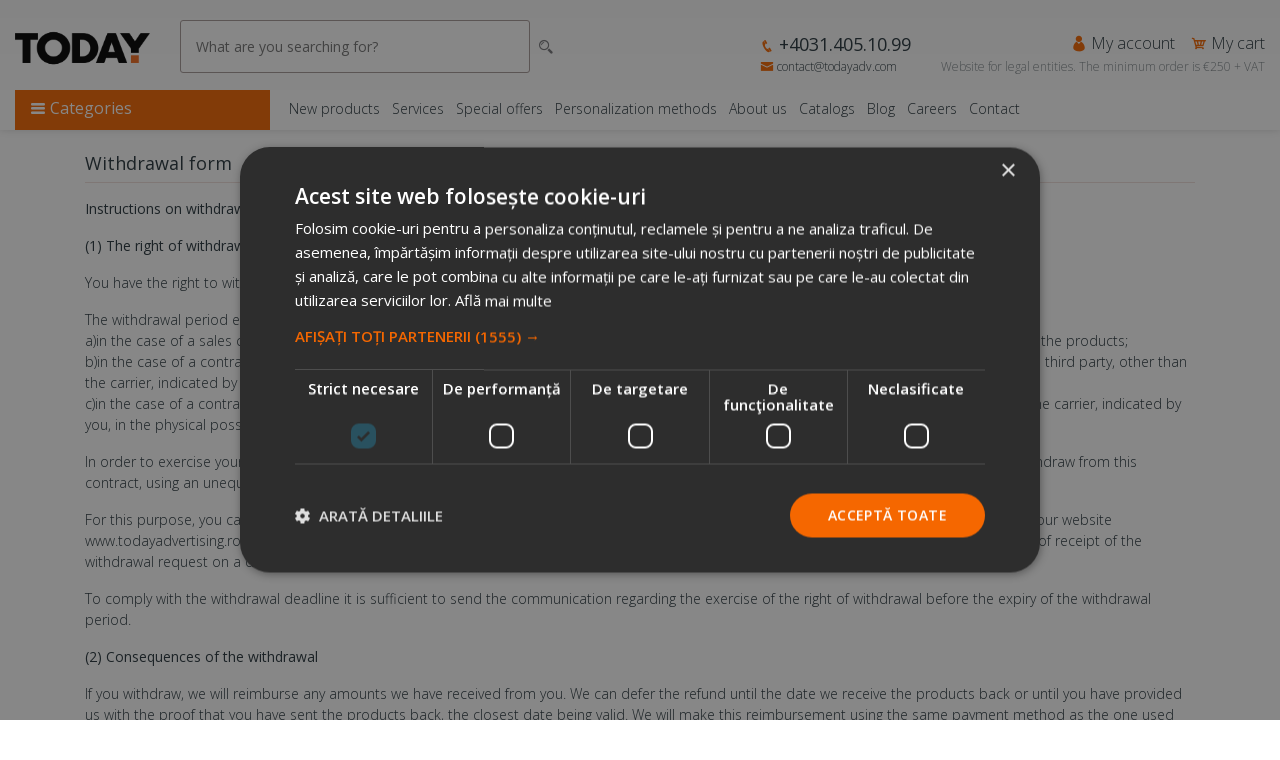

--- FILE ---
content_type: text/html; charset=UTF-8
request_url: https://www.todayadv.com/en/formular-retragere
body_size: 10369
content:
<!doctype html>
<html lang="en">

<head>
	<meta charset="utf-8">
	<meta name="viewport" content="width=device-width, initial-scale=1, shrink-to-fit=no">
	<meta name="theme-color" content="#f56700">
	<meta name="facebook-domain-verification" content="nuimao62igqgd5js1010bf711pgbup" />
			<title>Withdrawal form - Today Advertising</title>
		<link rel="shortcut icon" type="image/png" href="https://www.todayadv.com/static/imagini-diverse/favicon.png?refresh" />
	
		<link rel="stylesheet" href="https://www.todayadv.com/static/librarii/bootstrap/css/bootstrap.min.css">
	<link rel="stylesheet" href="https://www.todayadv.com/static/librarii/icofont/icofont.min.css">
	<link rel="stylesheet" href="https://www.todayadv.com/static/librarii/icofont/icofont/icofont.min.css">
	<link rel="stylesheet" href="https://unpkg.com/swiper/swiper-bundle.min.css"/>
	<link rel="stylesheet" href="https://www.todayadv.com/static/ux/css/fe.css?refresh=50">
	<link rel="stylesheet" href="https://www.todayadv.com/static/fe24/css/custom-styles.css">
	<script src="https://www.todayadv.com/static/librarii/jquery/jquery-3.4.0.min.js"></script>
	<script type="application/ld+json">
		{
		  "@context": "https://schema.org",
		  "@type": "LocalBusiness",
		  "name": "Today Advertising",
		  "image": "http://www.todayadvertising.ro/static/ux/imagini/logo_dark.png",
		  "@id": "",
		  "url": "https://www.todayadvertising.ro/",
		  "telephone": "031.405.10.99",
		  "address": {
			"@type": "PostalAddress",
			"streetAddress": "Str. Brailita nr. 18, Sector 3",
			"addressLocality": "Bucharest",
			"postalCode": "031456",
			"addressCountry": "Romania"
		  },
		  "openingHoursSpecification": {
			"@type": "OpeningHoursSpecification",
			"dayOfWeek": "Monday, Tuesday, Wednesday, Thursday, Friday",
			"opens": "09:00",
			"closes": "18:00"
		  },
		  "sameAs": [
			"https://www.facebook.com/TodayAdvertising/",
			"https://www.instagram.com/todayadvertising/",
			"https://www.todayadvertising.ro",
			"https://www.youtube.com/channel/UCfOe6aHla3slOK1OYsKltcg"
		  ]
		}
		</script>
			<!-- Google Tag Manager -->
<script>(function(w,d,s,l,i){w[l]=w[l]||[];w[l].push({'gtm.start':
new Date().getTime(),event:'gtm.js'});var f=d.getElementsByTagName(s)[0],
j=d.createElement(s),dl=l!='dataLayer'?'&l='+l:'';j.async=true;j.src=
'https://www.googletagmanager.com/gtm.js?id='+i+dl;f.parentNode.insertBefore(j,f);
})(window,document,'script','dataLayer','GTM-P77BM746');</script>
<!-- End Google Tag Manager -->

 <!-- Meta Pixel Code -->
<script>
!function(f,b,e,v,n,t,s)
{if(f.fbq)return;n=f.fbq=function(){n.callMethod?
n.callMethod.apply(n,arguments):n.queue.push(arguments)};
if(!f._fbq)f._fbq=n;n.push=n;n.loaded=!0;n.version='2.0';
n.queue=[];t=b.createElement(e);t.async=!0;
t.src=v;s=b.getElementsByTagName(e)[0];
s.parentNode.insertBefore(t,s)}(window, document,'script',
'https://connect.facebook.net/en_US/fbevents.js');
fbq('init', '1815118208801544');
fbq('track', 'PageView');
</script>
<noscript><img height="1" width="1" style="display:none"
src="https://www.facebook.com/tr?id=1815118208801544&ev=PageView&noscript=1"
/></noscript>
<!-- End Meta Pixel Code -->			
	<link rel="alternate" hreflang="ro-RO" href="https://www.todayadvertising.ro/formular-retragere">
	<link rel="alternate" hreflang="ro-MD" href="https://www.todayadvertising.ro/formular-retragere">
	<link rel="alternate" hreflang="en-BE" href="https://www.todayadv.be/en/formular-retragere">
	<link rel="alternate" hreflang="x-default" href="https://www.todayadv.com/en/formular-retragere">

		
	

</head>

		<body
			class="">
		
		<!-- Google Tag Manager (noscript) -->
		<noscript><iframe src="https://www.googletagmanager.com/ns.html?id=GTM-P77BM746"
		height="0" width="0" style="display:none;visibility:hidden"></iframe></noscript>
		<!-- End Google Tag Manager (noscript) -->

		
			<div id="tmodal-login" class="tmodal login">
				<div class="tmodal-inchide"><a href="#" class="tmodal-trigger" data-tmodal="tmodal-login"><i class="icofont-ui-close"></i></a></div>
				<div class="tmodal-login-logo">
					<img src="https://www.todayadv.com/static/ux/imagini/logo_dark.png" alt="">
				</div>
				<div class="tmodal-login-mesaj">
					Sign in				</div>

				<form method="post" action="https://www.todayadv.com/login/process" id="process" role="form" class="form-signin">
					<label for="utilizator" class="sr-only">User</label>
					<input type="text" class="form-control" id="utilizator" name="utilizator" placeholder="User" required autofocus>
					<label for="parola" class="sr-only">Password</label>
					<input type="password" class="form-control" id="parola" name="parola" placeholder="Password" required>
					<input type="hidden" name="lang" value="en">
					<button class="btn" type="submit">Sign in <i class="icofont-arrow-right"></i></button>
				</form>
				<div class="tmodal-login-mesaj-nou">
					New customer?				</div>
				<a href="https://www.todayadv.com/en/cont_nou" class="btn btn-block btn-nou">Create account <i class="icofont-arrow-right"></i></a>
			</div>

		
		
		<div class="today-advertising">
			<div class="top">
				<div class="container adaptive">
					<div class="logo">
						<a href="https://www.todayadv.com/en/"><img src="https://www.todayadv.com/static/ux/imagini/logo_dark.png?refresh" alt="Today Advertising"></a>
					</div>

					<div class="cauta">
						<form action="https://www.todayadv.com/en/search" method="GET">
							<input type="text" class="cauta-trigger" name="q"
								placeholder="What are you searching for?" autocomplete="off" minlength="3" >
							<i class="icofont-search-2" onclick="$(this).closest('form').submit();"></i>
						</form>
					</div>
					<div class="cauta-rezultate d-none"></div>

					<div class="top-dreapta">
						<div class="agent-si-limba">
							<span class="top-agent">
															</span>
													</div>
													<div class="top-contact">
								<a href="tel:0040314051099" class="tel">
									<i class="icofont-phone"></i> <strong>+4031.405.10.99</strong></a>
								<a href="/cdn-cgi/l/email-protection#4b2824253f2a283f0b3f242f2a322a2f3d65282426" class="mail">
									<i class="icofont-envelope"></i> <span class="__cf_email__" data-cfemail="2d4e4243594c4e596d5942494c544c495b034e4240">[email&#160;protected]</span></a>
							</div>
												<div class="top-cont-cos">
														<a href="#" class="top-cont tmodal-trigger" data-tmodal="tmodal-login"><i class="icofont-user-alt-2"></i> My account</a>
							<a href="https://www.todayadv.com/en/cart" class="top-cos">
								<i class="icofont-cart"></i>
								My cart															</a>
							<a href="#" class="top-b2b">Website for legal entities. The minimum order is &euro;250 + VAT</a>
						</div>
					</div>
				</div>
			</div>

			<div class="bara-meniu">
				<div class="container adaptive">
					<div class="meniu-trigger">
						<i class="icofont-navigation-menu"></i> Categories					</div>
					<div class="info-meniu">
						<a href="https://www.todayadv.com/en/new-products">New products</a>
						<a href="https://www.todayadv.com/en/services">Services</a>
						<a href="https://www.todayadv.com/en/special-offers">Special offers</a>
						<a href="https://www.todayadv.com/en/personalization-methods">Personalization methods</a>
						<a href="https://www.todayadv.com/en/about-us">About us</a>
						<a href="https://www.todayadv.com/en/cataloage">Catalogs</a>
						<a href="https://www.todayadv.com/en/blog">Blog</a>
						<a href="https://www.todayadv.com/en/jobs">Careers</a>
						<a href="https://www.todayadv.com/en/contact">Contact</a>
																	</div>

					<div class="meniu">
																															<a href="https://www.todayadv.com/en/wow-products" class="meniu-link ">WOW Products</a>
																																								<a href="#" data-categorie="17" class="meniu-categorie ">Eco Products</a>
									<div id="meniu-subcategorii-17" class="meniu-sub">
										<ul>
											<li><a href="https://www.todayadv.com/en/eco-products" class="vezi-mai-multe">Eco Products <i class="icofont-arrow-right"></i></a></li>
																																		<li><a href="https://www.todayadv.com/en/eco-products/eco-textiles">Eco Textiles</a></li>
																							<li><a href="https://www.todayadv.com/en/eco-products/notebooks-agendas">Notebooks & Agendas</a></li>
																							<li><a href="https://www.todayadv.com/en/eco-products/eco-pens">Eco Pens</a></li>
																							<li><a href="https://www.todayadv.com/en/eco-products/eco-bags">Eco Bags</a></li>
																							<li><a href="https://www.todayadv.com/en/eco-products/plante-seeds">Plante & Seeds</a></li>
																							<li><a href="https://www.todayadv.com/en/eco-products/eco-umbrellas-">Eco Umbrellas </a></li>
																							<li><a href="https://www.todayadv.com/en/eco-products/solar-powerbank-">Solar Powerbank </a></li>
																							<li><a href="https://www.todayadv.com/en/eco-products/eco-watches">Eco Watches</a></li>
																							<li><a href="https://www.todayadv.com/en/eco-products/other-products">Other products</a></li>
																					</ul>
									</div>
																																								<a href="#" data-categorie="22" class="meniu-categorie ">Textiles</a>
									<div id="meniu-subcategorii-22" class="meniu-sub">
										<ul>
											<li><a href="https://www.todayadv.com/en/textiles" class="vezi-mai-multe">Textiles <i class="icofont-arrow-right"></i></a></li>
																																		<li><a href="https://www.todayadv.com/en/textiles/t-shirts">T-shirts</a></li>
																							<li><a href="https://www.todayadv.com/en/textiles/polo-shirts">Polo Shirts</a></li>
																							<li><a href="https://www.todayadv.com/en/textiles/shirts">Shirts</a></li>
																							<li><a href="https://www.todayadv.com/en/textiles/blouses">Blouses</a></li>
																							<li><a href="https://www.todayadv.com/en/textiles/blazers">Blazers</a></li>
																							<li><a href="https://www.todayadv.com/en/textiles/dresses-and-skirts">Dresses and skirts</a></li>
																							<li><a href="https://www.todayadv.com/en/textiles/socks-underwear">Socks & Underwear</a></li>
																							<li><a href="https://www.todayadv.com/en/textiles/baby-textiles">Baby Textiles</a></li>
																							<li><a href="https://www.todayadv.com/en/textiles/scarves-wraps">Scarves & Wraps</a></li>
																							<li><a href="https://www.todayadv.com/en/textiles/gloves">Gloves</a></li>
																							<li><a href="https://www.todayadv.com/en/textiles/ballcaps">Ballcaps</a></li>
																							<li><a href="https://www.todayadv.com/en/textiles/caps">Caps</a></li>
																							<li><a href="https://www.todayadv.com/en/textiles/headband">Headband</a></li>
																							<li><a href="https://www.todayadv.com/en/textiles/hats">Hats</a></li>
																							<li><a href="https://www.todayadv.com/en/textiles/hoodie">Hoodie</a></li>
																							<li><a href="https://www.todayadv.com/en/textiles/fleece">Fleece</a></li>
																							<li><a href="https://www.todayadv.com/en/textiles/jackets">Jackets</a></li>
																							<li><a href="https://www.todayadv.com/en/textiles/softshell">Softshell</a></li>
																							<li><a href="https://www.todayadv.com/en/textiles/sets">Sets</a></li>
																							<li><a href="https://www.todayadv.com/en/textiles/tank-tops">Tank tops</a></li>
																							<li><a href="https://www.todayadv.com/en/textiles/blankets-covers">Blankets & Covers</a></li>
																							<li><a href="https://www.todayadv.com/en/textiles/towels-dressing-gowns">Towels & Dressing Gowns</a></li>
																							<li><a href="https://www.todayadv.com/en/textiles/trousers">Trousers</a></li>
																							<li><a href="https://www.todayadv.com/en/textiles/vests">Vests</a></li>
																							<li><a href="https://www.todayadv.com/en/textiles/protective-equipment">Protective Equipment</a></li>
																							<li><a href="https://www.todayadv.com/en/textiles/kitchen-equipment">Kitchen equipment</a></li>
																							<li><a href="https://www.todayadv.com/en/textiles/bicycle-technical-textiles">Bicycle technical textiles</a></li>
																							<li><a href="https://www.todayadv.com/en/textiles/accessories-belts-neckties-cufflinks">Accessories, belts, neckties, cufflinks</a></li>
																							<li><a href="https://www.todayadv.com/en/textiles/footware-">Footware </a></li>
																							<li><a href="https://www.todayadv.com/en/textiles/sweatshirts">Sweatshirts</a></li>
																					</ul>
									</div>
																																								<a href="#" data-categorie="29" class="meniu-categorie ">Office</a>
									<div id="meniu-subcategorii-29" class="meniu-sub">
										<ul>
											<li><a href="https://www.todayadv.com/en/office" class="vezi-mai-multe">Office <i class="icofont-arrow-right"></i></a></li>
																																		<li><a href="https://www.todayadv.com/en/office/organizers">Organizers</a></li>
																							<li><a href="https://www.todayadv.com/en/office/sticky-notes">Sticky Notes</a></li>
																							<li><a href="https://www.todayadv.com/en/office/stone-paper-notebooks">Stone paper notebooks</a></li>
																							<li><a href="https://www.todayadv.com/en/office/badges">Badges</a></li>
																							<li><a href="https://www.todayadv.com/en/office/business-card-holder">Business card holder</a></li>
																							<li><a href="https://www.todayadv.com/en/office/anti-stress-products">Anti stress products</a></li>
																							<li><a href="https://www.todayadv.com/en/office/folders">Folders</a></li>
																							<li><a href="https://www.todayadv.com/en/office/wall-calendars">Wall calendars</a></li>
																							<li><a href="https://www.todayadv.com/en/office/office-calendars">Office Calendars</a></li>
																							<li><a href="https://www.todayadv.com/en/office/office-calculators">Office calculators</a></li>
																							<li><a href="https://www.todayadv.com/en/office/pen-holder">Pen Holder</a></li>
																							<li><a href="https://www.todayadv.com/en/office/lanyards">Lanyards</a></li>
																							<li><a href="https://www.todayadv.com/en/office/trophies-medals-plaques">Trophies / medals / plaques</a></li>
																							<li><a href="https://www.todayadv.com/en/office/laser-point">Laser point</a></li>
																							<li><a href="https://www.todayadv.com/en/office/other-accessories">Other accessories</a></li>
																							<li><a href="https://www.todayadv.com/en/office/desk-lamps">Desk lamps</a></li>
																					</ul>
									</div>
																																								<a href="#" data-categorie="19" class="meniu-categorie ">Umbrellas</a>
									<div id="meniu-subcategorii-19" class="meniu-sub">
										<ul>
											<li><a href="https://www.todayadv.com/en/umbrellas" class="vezi-mai-multe">Umbrellas <i class="icofont-arrow-right"></i></a></li>
																																		<li><a href="https://www.todayadv.com/en/umbrellas/umbrellas">Umbrellas</a></li>
																							<li><a href="https://www.todayadv.com/en/umbrellas/foldable-umbrellas">Foldable Umbrellas</a></li>
																							<li><a href="https://www.todayadv.com/en/umbrellas/cloaks">Cloaks</a></li>
																							<li><a href="https://www.todayadv.com/en/umbrellas/poncho">Poncho</a></li>
																							<li><a href="https://www.todayadv.com/en/umbrellas/beach-umbrellas">Beach umbrellas</a></li>
																							<li><a href="https://www.todayadv.com/en/umbrellas/other-accessories-">Other accessories </a></li>
																					</ul>
									</div>
																																								<a href="#" data-categorie="21" class="meniu-categorie ">Handbags & Trollers</a>
									<div id="meniu-subcategorii-21" class="meniu-sub">
										<ul>
											<li><a href="https://www.todayadv.com/en/handbags-trollers" class="vezi-mai-multe">Handbags & Trollers <i class="icofont-arrow-right"></i></a></li>
																																		<li><a href="https://www.todayadv.com/en/handbags-trollers/document-and-conference-bags">Document and conference bags</a></li>
																							<li><a href="https://www.todayadv.com/en/handbags-trollers/handbags">Handbags</a></li>
																							<li><a href="https://www.todayadv.com/en/handbags-trollers/sport-bags">Sport Bags</a></li>
																							<li><a href="https://www.todayadv.com/en/handbags-trollers/beach-bags">Beach bags</a></li>
																							<li><a href="https://www.todayadv.com/en/handbags-trollers/cosmetic-bags">Cosmetic Bags</a></li>
																							<li><a href="https://www.todayadv.com/en/handbags-trollers/insulating-bag">Insulating bag</a></li>
																							<li><a href="https://www.todayadv.com/en/handbags-trollers/backpack">Backpack</a></li>
																							<li><a href="https://www.todayadv.com/en/handbags-trollers/backpack-laptop-bag">Backpack & Laptop Bag</a></li>
																							<li><a href="https://www.todayadv.com/en/handbags-trollers/textile-shopping-bags">Textile shopping bags</a></li>
																							<li><a href="https://www.todayadv.com/en/handbags-trollers/themed-foldable-shopping-bags">Themed foldable shopping bags</a></li>
																							<li><a href="https://www.todayadv.com/en/handbags-trollers/non-woven-fabric-sachets">Non-woven fabric sachets</a></li>
																							<li><a href="https://www.todayadv.com/en/handbags-trollers/paper-bags">Paper bags</a></li>
																							<li><a href="https://www.todayadv.com/en/handbags-trollers/travel-sets">Travel sets</a></li>
																							<li><a href="https://www.todayadv.com/en/handbags-trollers/travel-accessories">Travel accessories</a></li>
																							<li><a href="https://www.todayadv.com/en/handbags-trollers/troller">Troller</a></li>
																							<li><a href="https://www.todayadv.com/en/handbags-trollers/waist-bag">Waist bag</a></li>
																							<li><a href="https://www.todayadv.com/en/handbags-trollers/drawstring-bag">Drawstring bag</a></li>
																							<li><a href="https://www.todayadv.com/en/handbags-trollers/kid-backpack">Kid backpack</a></li>
																					</ul>
									</div>
																																								<a href="#" data-categorie="15" class="meniu-categorie ">Drink Accesories</a>
									<div id="meniu-subcategorii-15" class="meniu-sub">
										<ul>
											<li><a href="https://www.todayadv.com/en/drink-accesories" class="vezi-mai-multe">Drink Accesories <i class="icofont-arrow-right"></i></a></li>
																																		<li><a href="https://www.todayadv.com/en/drink-accesories/glasses">Glasses</a></li>
																							<li><a href="https://www.todayadv.com/en/drink-accesories/plastic-cups">Plastic cups</a></li>
																							<li><a href="https://www.todayadv.com/en/drink-accesories/plastic-cups">Plastic cups</a></li>
																							<li><a href="https://www.todayadv.com/en/drink-accesories/metal-cups">Metal cups</a></li>
																							<li><a href="https://www.todayadv.com/en/drink-accesories/ceramic-cups">Ceramic cups</a></li>
																							<li><a href="https://www.todayadv.com/en/drink-accesories/sticle">Sticle</a></li>
																							<li><a href="https://www.todayadv.com/en/drink-accesories/coffee-lovers">Coffee Lovers</a></li>
																							<li><a href="https://www.todayadv.com/en/drink-accesories/tea-lovers">Tea lovers</a></li>
																							<li><a href="https://www.todayadv.com/en/drink-accesories/carafe">Carafe</a></li>
																							<li><a href="https://www.todayadv.com/en/drink-accesories/thermos">Thermos</a></li>
																							<li><a href="https://www.todayadv.com/en/drink-accesories/beer-accessories">Beer Accessories</a></li>
																							<li><a href="https://www.todayadv.com/en/drink-accesories/whiskey-accessories">Whiskey Accessories</a></li>
																							<li><a href="https://www.todayadv.com/en/drink-accesories/wine-accessories-">Wine accessories </a></li>
																							<li><a href="https://www.todayadv.com/en/drink-accesories/wine-gift-sets">Wine gift sets</a></li>
																							<li><a href="https://www.todayadv.com/en/drink-accesories/other-accessories">Other accessories</a></li>
																							<li><a href="https://www.todayadv.com/en/drink-accesories/glass-mug">Glass mug</a></li>
																							<li><a href="https://www.todayadv.com/en/drink-accesories/bottle-opener">Bottle opener</a></li>
																							<li><a href="https://www.todayadv.com/en/drink-accesories/coaster">Coaster</a></li>
																							<li><a href="https://www.todayadv.com/en/drink-accesories/retro-bottles">Retro bottles</a></li>
																							<li><a href="https://www.todayadv.com/en/drink-accesories/cocktail">Cocktail</a></li>
																							<li><a href="https://www.todayadv.com/en/drink-accesories/bucket">Bucket</a></li>
																							<li><a href="https://www.todayadv.com/en/drink-accesories/double-walls-mugs-and-glasses">Double walls mugs and glasses</a></li>
																							<li><a href="https://www.todayadv.com/en/drink-accesories/champagne-glasses-more">Champagne glasses & more</a></li>
																							<li><a href="https://www.todayadv.com/en/drink-accesories/thermal-mugs">Thermal mugs</a></li>
																					</ul>
									</div>
																																								<a href="#" data-categorie="13" class="meniu-categorie ">Sports & Leisure</a>
									<div id="meniu-subcategorii-13" class="meniu-sub">
										<ul>
											<li><a href="https://www.todayadv.com/en/sports-leisure" class="vezi-mai-multe">Sports & Leisure <i class="icofont-arrow-right"></i></a></li>
																																		<li><a href="https://www.todayadv.com/en/sports-leisure/camping">Camping</a></li>
																							<li><a href="https://www.todayadv.com/en/sports-leisure/bbq-accesories">BBQ accesories</a></li>
																							<li><a href="https://www.todayadv.com/en/sports-leisure/activity-tracker">Activity Tracker</a></li>
																							<li><a href="https://www.todayadv.com/en/sports-leisure/sports-bottles">Sports bottles</a></li>
																							<li><a href="https://www.todayadv.com/en/sports-leisure/different-accessories">Different accessories</a></li>
																							<li><a href="https://www.todayadv.com/en/sports-leisure/foldable-thermo-baskets">Foldable thermo baskets</a></li>
																							<li><a href="https://www.todayadv.com/en/sports-leisure/outdoor-foldable-chairs-">Outdoor foldable chairs </a></li>
																							<li><a href="https://www.todayadv.com/en/sports-leisure/picnic-blankets">Picnic blankets</a></li>
																							<li><a href="https://www.todayadv.com/en/sports-leisure/lunch-box">Lunch box</a></li>
																							<li><a href="https://www.todayadv.com/en/sports-leisure/bbq-models">BBQ models</a></li>
																					</ul>
									</div>
																																								<a href="#" data-categorie="18" class="meniu-categorie ">IT Accessories </a>
									<div id="meniu-subcategorii-18" class="meniu-sub">
										<ul>
											<li><a href="https://www.todayadv.com/en/it-accessories-" class="vezi-mai-multe">IT Accessories  <i class="icofont-arrow-right"></i></a></li>
																																		<li><a href="https://www.todayadv.com/en/it-accessories-/speakers">Speakers</a></li>
																							<li><a href="https://www.todayadv.com/en/it-accessories-/earbuds">Earbuds</a></li>
																							<li><a href="https://www.todayadv.com/en/it-accessories-/gadgets">Gadgets</a></li>
																							<li><a href="https://www.todayadv.com/en/it-accessories-/phone-accesories">Phone Accesories</a></li>
																							<li><a href="https://www.todayadv.com/en/it-accessories-/phone-tablet-covers">Phone & Tablet Covers</a></li>
																							<li><a href="https://www.todayadv.com/en/it-accessories-/powerbank">Powerbank</a></li>
																							<li><a href="https://www.todayadv.com/en/it-accessories-/mouse-mousepad">Mouse & mousepad</a></li>
																							<li><a href="https://www.todayadv.com/en/it-accessories-/selfie-stick">Selfie Stick</a></li>
																							<li><a href="https://www.todayadv.com/en/it-accessories-/other-accessories-">Other accessories </a></li>
																							<li><a href="https://www.todayadv.com/en/it-accessories-/chargers">Chargers</a></li>
																					</ul>
									</div>
																																								<a href="https://www.todayadv.com/en/work-from-home" class="meniu-link ">Work from home</a>
																																								<a href="#" data-categorie="10" class="meniu-categorie ">First Aid & Medical Promo</a>
									<div id="meniu-subcategorii-10" class="meniu-sub">
										<ul>
											<li><a href="https://www.todayadv.com/en/first-aid-medical-promo" class="vezi-mai-multe">First Aid & Medical Promo <i class="icofont-arrow-right"></i></a></li>
																							<li><a href="https://www.todayadv.com/en/first-aid-medical-promo">#staysafe</a></li>
																																		<li><a href="https://www.todayadv.com/en/first-aid-medical-promo/first-aid-kits">First Aid Kits</a></li>
																							<li><a href="https://www.todayadv.com/en/first-aid-medical-promo/pill-cases">Pill Cases</a></li>
																							<li><a href="https://www.todayadv.com/en/first-aid-medical-promo/medical-accessories-">Medical Accessories </a></li>
																							<li><a href="https://www.todayadv.com/en/first-aid-medical-promo/medical-magnifiers-">Medical magnifiers </a></li>
																					</ul>
									</div>
																						<a href="https://www.todayadv.com/en/categories" class="meniu-link vezi-mai-multe">View more <i class="icofont-arrow-right"></i></a>
											</div>
				</div>
			</div>

			<div class="header-mobile">
				<div class="container">
					<div class="top-mobile">
						<div class="meniu-trigger-mobile tmodal-trigger" data-tmodal="tmodal-meniu-mobile">
							<i class="icofont-navigation-menu"></i>
						</div>
						<div class="logo">
							<a href="https://www.todayadv.com/en/">
								<img src="https://www.todayadv.com/static/ux/imagini/logo_dark.png" alt="Today Advertising">
							</a>
						</div>
						<div class="top-dreapta-mobile">
							<a href="tel:0040314051099" class="tel">
								<i class="icofont-phone"></i>
								<p>Call us</p>
							</a>
							<a href="#" class="top-cont tmodal-trigger" data-tmodal="tmodal-login">
								<i class="icofont-user-alt-2"></i>
								<p>Account</p>
							</a>
							<a href="https://www.todayadv.com/en/cos" class="top-cos"><i class="icofont-cart"></i>
								<p>Cart</p>
							</a>
							<span class="dropdown">
								<a href="#" data-toggle="dropdown">
																												<img src="https://www.todayadv.com/static/ux/imagini/flag_en.png">
										<p>EN</p>
																	</a>
								<div class="dropdown-menu dropdown-menu-right">
									<a href="https://www.todayadv.com/formular-retragere"
										data-lang="ro"
										class="schimba-limba dropdown-item "><img src="https://www.todayadv.com/static/ux/imagini/flag_ro.png"> RO</a>
									<a href="https://www.todayadv.com/en/formular-retragere"
										data-lang="en"
										class="schimba-limba dropdown-item active"><img src="https://www.todayadv.com/static/ux/imagini/flag_en.png"> EN</a>
								</div>
							</span>
						</div>
						<div class="clearfix"></div>
						<div class="top-b2b">Website for legal entities.</div>
						<div class="cauta">
							<form action="https://www.todayadv.com/en/search" method="GET">
								<input type="text" class="cauta-trigger" name="q" placeholder="What are you searching for?" autocomplete="off" minlength="3" >
								<i class="icofont-search-2" onclick="$(this).closest('form').submit();"></i>
							</form>
						</div>
						<div class="cauta-rezultate d-none"></div>
					</div>
				</div>

				<div id="tmodal-meniu-mobile" class="tmodal meniu-mobile">
					<div class="tmodal-inchide-mobile">
						<a href="#" class="tmodal-trigger" data-tmodal="tmodal-meniu-mobile">
							<i class="icofont-arrow-left"></i> Back						</a>
					</div>
					<div class="linkuri-social">
						<a href="https://www.facebook.com/TodayAdvertising/" target="_blank"><i class="icofont-facebook"></i></a>
						<a href="https://twitter.com/mPromotionale" target="_blank"><i class="icofont-twitter"></i></a>
						<a href="https://ro.pinterest.com/todayadvertisin/" target="_blank"><i class="icofont-pinterest"></i></a>
						<a href="https://www.instagram.com/todayadvertising/" target="_blank"><i class="icofont-instagram"></i></a>
						<a href="https://www.youtube.com/channel/UCfOe6aHla3slOK1OYsKltcg" target="_blank"><i class="icofont-youtube"></i></a>
						<a href="https://www.tiktok.com/@todayadvertising" target="_blank"><i class="icofont-tiktok"></i></a>
					</div>
					<div class="clearfix"></div>
					
					<div class="meniu-mobile-sectiune">
						<div class="meniu-categorii-titlu-mobile"><strong>Categories:</strong></div>
																															<a href="https://www.todayadv.com/en/wow-products" class="meniu-link-mobile ">WOW Products</a>
																																								<a href="#" data-categorie="17" class="meniu-categorie-mobile ">Eco Products</a>
									<div id="meniu-subcategorii-mobile-17" class="meniu-sub-mobile ">
										<a href="https://www.todayadv.com/en/eco-products">
											<i class="icofont-arrow-right"></i>
											All products										</a>
																															<a href="https://www.todayadv.com/en/eco-products/eco-textiles">
												<i class="icofont-arrow-right"></i> Eco Textiles											</a>
																					<a href="https://www.todayadv.com/en/eco-products/notebooks-agendas">
												<i class="icofont-arrow-right"></i> Notebooks & Agendas											</a>
																					<a href="https://www.todayadv.com/en/eco-products/eco-pens">
												<i class="icofont-arrow-right"></i> Eco Pens											</a>
																					<a href="https://www.todayadv.com/en/eco-products/eco-bags">
												<i class="icofont-arrow-right"></i> Eco Bags											</a>
																					<a href="https://www.todayadv.com/en/eco-products/plante-seeds">
												<i class="icofont-arrow-right"></i> Plante & Seeds											</a>
																					<a href="https://www.todayadv.com/en/eco-products/eco-umbrellas-">
												<i class="icofont-arrow-right"></i> Eco Umbrellas 											</a>
																					<a href="https://www.todayadv.com/en/eco-products/solar-powerbank-">
												<i class="icofont-arrow-right"></i> Solar Powerbank 											</a>
																					<a href="https://www.todayadv.com/en/eco-products/eco-watches">
												<i class="icofont-arrow-right"></i> Eco Watches											</a>
																					<a href="https://www.todayadv.com/en/eco-products/other-products">
												<i class="icofont-arrow-right"></i> Other products											</a>
																			</div>
																																								<a href="#" data-categorie="22" class="meniu-categorie-mobile ">Textiles</a>
									<div id="meniu-subcategorii-mobile-22" class="meniu-sub-mobile ">
										<a href="https://www.todayadv.com/en/textiles">
											<i class="icofont-arrow-right"></i>
											All products										</a>
																															<a href="https://www.todayadv.com/en/textiles/t-shirts">
												<i class="icofont-arrow-right"></i> T-shirts											</a>
																					<a href="https://www.todayadv.com/en/textiles/polo-shirts">
												<i class="icofont-arrow-right"></i> Polo Shirts											</a>
																					<a href="https://www.todayadv.com/en/textiles/shirts">
												<i class="icofont-arrow-right"></i> Shirts											</a>
																					<a href="https://www.todayadv.com/en/textiles/blouses">
												<i class="icofont-arrow-right"></i> Blouses											</a>
																					<a href="https://www.todayadv.com/en/textiles/blazers">
												<i class="icofont-arrow-right"></i> Blazers											</a>
																					<a href="https://www.todayadv.com/en/textiles/dresses-and-skirts">
												<i class="icofont-arrow-right"></i> Dresses and skirts											</a>
																					<a href="https://www.todayadv.com/en/textiles/socks-underwear">
												<i class="icofont-arrow-right"></i> Socks & Underwear											</a>
																					<a href="https://www.todayadv.com/en/textiles/baby-textiles">
												<i class="icofont-arrow-right"></i> Baby Textiles											</a>
																					<a href="https://www.todayadv.com/en/textiles/scarves-wraps">
												<i class="icofont-arrow-right"></i> Scarves & Wraps											</a>
																					<a href="https://www.todayadv.com/en/textiles/gloves">
												<i class="icofont-arrow-right"></i> Gloves											</a>
																					<a href="https://www.todayadv.com/en/textiles/ballcaps">
												<i class="icofont-arrow-right"></i> Ballcaps											</a>
																					<a href="https://www.todayadv.com/en/textiles/caps">
												<i class="icofont-arrow-right"></i> Caps											</a>
																					<a href="https://www.todayadv.com/en/textiles/headband">
												<i class="icofont-arrow-right"></i> Headband											</a>
																					<a href="https://www.todayadv.com/en/textiles/hats">
												<i class="icofont-arrow-right"></i> Hats											</a>
																					<a href="https://www.todayadv.com/en/textiles/hoodie">
												<i class="icofont-arrow-right"></i> Hoodie											</a>
																					<a href="https://www.todayadv.com/en/textiles/fleece">
												<i class="icofont-arrow-right"></i> Fleece											</a>
																					<a href="https://www.todayadv.com/en/textiles/jackets">
												<i class="icofont-arrow-right"></i> Jackets											</a>
																					<a href="https://www.todayadv.com/en/textiles/softshell">
												<i class="icofont-arrow-right"></i> Softshell											</a>
																					<a href="https://www.todayadv.com/en/textiles/sets">
												<i class="icofont-arrow-right"></i> Sets											</a>
																					<a href="https://www.todayadv.com/en/textiles/tank-tops">
												<i class="icofont-arrow-right"></i> Tank tops											</a>
																					<a href="https://www.todayadv.com/en/textiles/blankets-covers">
												<i class="icofont-arrow-right"></i> Blankets & Covers											</a>
																					<a href="https://www.todayadv.com/en/textiles/towels-dressing-gowns">
												<i class="icofont-arrow-right"></i> Towels & Dressing Gowns											</a>
																					<a href="https://www.todayadv.com/en/textiles/trousers">
												<i class="icofont-arrow-right"></i> Trousers											</a>
																					<a href="https://www.todayadv.com/en/textiles/vests">
												<i class="icofont-arrow-right"></i> Vests											</a>
																					<a href="https://www.todayadv.com/en/textiles/protective-equipment">
												<i class="icofont-arrow-right"></i> Protective Equipment											</a>
																					<a href="https://www.todayadv.com/en/textiles/kitchen-equipment">
												<i class="icofont-arrow-right"></i> Kitchen equipment											</a>
																					<a href="https://www.todayadv.com/en/textiles/bicycle-technical-textiles">
												<i class="icofont-arrow-right"></i> Bicycle technical textiles											</a>
																					<a href="https://www.todayadv.com/en/textiles/accessories-belts-neckties-cufflinks">
												<i class="icofont-arrow-right"></i> Accessories, belts, neckties, cufflinks											</a>
																					<a href="https://www.todayadv.com/en/textiles/footware-">
												<i class="icofont-arrow-right"></i> Footware 											</a>
																					<a href="https://www.todayadv.com/en/textiles/sweatshirts">
												<i class="icofont-arrow-right"></i> Sweatshirts											</a>
																			</div>
																																								<a href="#" data-categorie="29" class="meniu-categorie-mobile ">Office</a>
									<div id="meniu-subcategorii-mobile-29" class="meniu-sub-mobile ">
										<a href="https://www.todayadv.com/en/office">
											<i class="icofont-arrow-right"></i>
											All products										</a>
																															<a href="https://www.todayadv.com/en/office/organizers">
												<i class="icofont-arrow-right"></i> Organizers											</a>
																					<a href="https://www.todayadv.com/en/office/sticky-notes">
												<i class="icofont-arrow-right"></i> Sticky Notes											</a>
																					<a href="https://www.todayadv.com/en/office/stone-paper-notebooks">
												<i class="icofont-arrow-right"></i> Stone paper notebooks											</a>
																					<a href="https://www.todayadv.com/en/office/badges">
												<i class="icofont-arrow-right"></i> Badges											</a>
																					<a href="https://www.todayadv.com/en/office/business-card-holder">
												<i class="icofont-arrow-right"></i> Business card holder											</a>
																					<a href="https://www.todayadv.com/en/office/anti-stress-products">
												<i class="icofont-arrow-right"></i> Anti stress products											</a>
																					<a href="https://www.todayadv.com/en/office/folders">
												<i class="icofont-arrow-right"></i> Folders											</a>
																					<a href="https://www.todayadv.com/en/office/wall-calendars">
												<i class="icofont-arrow-right"></i> Wall calendars											</a>
																					<a href="https://www.todayadv.com/en/office/office-calendars">
												<i class="icofont-arrow-right"></i> Office Calendars											</a>
																					<a href="https://www.todayadv.com/en/office/office-calculators">
												<i class="icofont-arrow-right"></i> Office calculators											</a>
																					<a href="https://www.todayadv.com/en/office/pen-holder">
												<i class="icofont-arrow-right"></i> Pen Holder											</a>
																					<a href="https://www.todayadv.com/en/office/lanyards">
												<i class="icofont-arrow-right"></i> Lanyards											</a>
																					<a href="https://www.todayadv.com/en/office/trophies-medals-plaques">
												<i class="icofont-arrow-right"></i> Trophies / medals / plaques											</a>
																					<a href="https://www.todayadv.com/en/office/laser-point">
												<i class="icofont-arrow-right"></i> Laser point											</a>
																					<a href="https://www.todayadv.com/en/office/other-accessories">
												<i class="icofont-arrow-right"></i> Other accessories											</a>
																					<a href="https://www.todayadv.com/en/office/desk-lamps">
												<i class="icofont-arrow-right"></i> Desk lamps											</a>
																			</div>
																																								<a href="#" data-categorie="19" class="meniu-categorie-mobile ">Umbrellas</a>
									<div id="meniu-subcategorii-mobile-19" class="meniu-sub-mobile ">
										<a href="https://www.todayadv.com/en/umbrellas">
											<i class="icofont-arrow-right"></i>
											All products										</a>
																															<a href="https://www.todayadv.com/en/umbrellas/umbrellas">
												<i class="icofont-arrow-right"></i> Umbrellas											</a>
																					<a href="https://www.todayadv.com/en/umbrellas/foldable-umbrellas">
												<i class="icofont-arrow-right"></i> Foldable Umbrellas											</a>
																					<a href="https://www.todayadv.com/en/umbrellas/cloaks">
												<i class="icofont-arrow-right"></i> Cloaks											</a>
																					<a href="https://www.todayadv.com/en/umbrellas/poncho">
												<i class="icofont-arrow-right"></i> Poncho											</a>
																					<a href="https://www.todayadv.com/en/umbrellas/beach-umbrellas">
												<i class="icofont-arrow-right"></i> Beach umbrellas											</a>
																					<a href="https://www.todayadv.com/en/umbrellas/other-accessories-">
												<i class="icofont-arrow-right"></i> Other accessories 											</a>
																			</div>
																																								<a href="#" data-categorie="21" class="meniu-categorie-mobile ">Handbags & Trollers</a>
									<div id="meniu-subcategorii-mobile-21" class="meniu-sub-mobile ">
										<a href="https://www.todayadv.com/en/handbags-trollers">
											<i class="icofont-arrow-right"></i>
											All products										</a>
																															<a href="https://www.todayadv.com/en/handbags-trollers/document-and-conference-bags">
												<i class="icofont-arrow-right"></i> Document and conference bags											</a>
																					<a href="https://www.todayadv.com/en/handbags-trollers/handbags">
												<i class="icofont-arrow-right"></i> Handbags											</a>
																					<a href="https://www.todayadv.com/en/handbags-trollers/sport-bags">
												<i class="icofont-arrow-right"></i> Sport Bags											</a>
																					<a href="https://www.todayadv.com/en/handbags-trollers/beach-bags">
												<i class="icofont-arrow-right"></i> Beach bags											</a>
																					<a href="https://www.todayadv.com/en/handbags-trollers/cosmetic-bags">
												<i class="icofont-arrow-right"></i> Cosmetic Bags											</a>
																					<a href="https://www.todayadv.com/en/handbags-trollers/insulating-bag">
												<i class="icofont-arrow-right"></i> Insulating bag											</a>
																					<a href="https://www.todayadv.com/en/handbags-trollers/backpack">
												<i class="icofont-arrow-right"></i> Backpack											</a>
																					<a href="https://www.todayadv.com/en/handbags-trollers/backpack-laptop-bag">
												<i class="icofont-arrow-right"></i> Backpack & Laptop Bag											</a>
																					<a href="https://www.todayadv.com/en/handbags-trollers/textile-shopping-bags">
												<i class="icofont-arrow-right"></i> Textile shopping bags											</a>
																					<a href="https://www.todayadv.com/en/handbags-trollers/themed-foldable-shopping-bags">
												<i class="icofont-arrow-right"></i> Themed foldable shopping bags											</a>
																					<a href="https://www.todayadv.com/en/handbags-trollers/non-woven-fabric-sachets">
												<i class="icofont-arrow-right"></i> Non-woven fabric sachets											</a>
																					<a href="https://www.todayadv.com/en/handbags-trollers/paper-bags">
												<i class="icofont-arrow-right"></i> Paper bags											</a>
																					<a href="https://www.todayadv.com/en/handbags-trollers/travel-sets">
												<i class="icofont-arrow-right"></i> Travel sets											</a>
																					<a href="https://www.todayadv.com/en/handbags-trollers/travel-accessories">
												<i class="icofont-arrow-right"></i> Travel accessories											</a>
																					<a href="https://www.todayadv.com/en/handbags-trollers/troller">
												<i class="icofont-arrow-right"></i> Troller											</a>
																					<a href="https://www.todayadv.com/en/handbags-trollers/waist-bag">
												<i class="icofont-arrow-right"></i> Waist bag											</a>
																					<a href="https://www.todayadv.com/en/handbags-trollers/drawstring-bag">
												<i class="icofont-arrow-right"></i> Drawstring bag											</a>
																					<a href="https://www.todayadv.com/en/handbags-trollers/kid-backpack">
												<i class="icofont-arrow-right"></i> Kid backpack											</a>
																			</div>
																																								<a href="#" data-categorie="15" class="meniu-categorie-mobile ">Drink Accesories</a>
									<div id="meniu-subcategorii-mobile-15" class="meniu-sub-mobile ">
										<a href="https://www.todayadv.com/en/drink-accesories">
											<i class="icofont-arrow-right"></i>
											All products										</a>
																															<a href="https://www.todayadv.com/en/drink-accesories/glasses">
												<i class="icofont-arrow-right"></i> Glasses											</a>
																					<a href="https://www.todayadv.com/en/drink-accesories/plastic-cups">
												<i class="icofont-arrow-right"></i> Plastic cups											</a>
																					<a href="https://www.todayadv.com/en/drink-accesories/plastic-cups">
												<i class="icofont-arrow-right"></i> Plastic cups											</a>
																					<a href="https://www.todayadv.com/en/drink-accesories/metal-cups">
												<i class="icofont-arrow-right"></i> Metal cups											</a>
																					<a href="https://www.todayadv.com/en/drink-accesories/ceramic-cups">
												<i class="icofont-arrow-right"></i> Ceramic cups											</a>
																					<a href="https://www.todayadv.com/en/drink-accesories/sticle">
												<i class="icofont-arrow-right"></i> Sticle											</a>
																					<a href="https://www.todayadv.com/en/drink-accesories/coffee-lovers">
												<i class="icofont-arrow-right"></i> Coffee Lovers											</a>
																					<a href="https://www.todayadv.com/en/drink-accesories/tea-lovers">
												<i class="icofont-arrow-right"></i> Tea lovers											</a>
																					<a href="https://www.todayadv.com/en/drink-accesories/carafe">
												<i class="icofont-arrow-right"></i> Carafe											</a>
																					<a href="https://www.todayadv.com/en/drink-accesories/thermos">
												<i class="icofont-arrow-right"></i> Thermos											</a>
																					<a href="https://www.todayadv.com/en/drink-accesories/beer-accessories">
												<i class="icofont-arrow-right"></i> Beer Accessories											</a>
																					<a href="https://www.todayadv.com/en/drink-accesories/whiskey-accessories">
												<i class="icofont-arrow-right"></i> Whiskey Accessories											</a>
																					<a href="https://www.todayadv.com/en/drink-accesories/wine-accessories-">
												<i class="icofont-arrow-right"></i> Wine accessories 											</a>
																					<a href="https://www.todayadv.com/en/drink-accesories/wine-gift-sets">
												<i class="icofont-arrow-right"></i> Wine gift sets											</a>
																					<a href="https://www.todayadv.com/en/drink-accesories/other-accessories">
												<i class="icofont-arrow-right"></i> Other accessories											</a>
																					<a href="https://www.todayadv.com/en/drink-accesories/glass-mug">
												<i class="icofont-arrow-right"></i> Glass mug											</a>
																					<a href="https://www.todayadv.com/en/drink-accesories/bottle-opener">
												<i class="icofont-arrow-right"></i> Bottle opener											</a>
																					<a href="https://www.todayadv.com/en/drink-accesories/coaster">
												<i class="icofont-arrow-right"></i> Coaster											</a>
																					<a href="https://www.todayadv.com/en/drink-accesories/retro-bottles">
												<i class="icofont-arrow-right"></i> Retro bottles											</a>
																					<a href="https://www.todayadv.com/en/drink-accesories/cocktail">
												<i class="icofont-arrow-right"></i> Cocktail											</a>
																					<a href="https://www.todayadv.com/en/drink-accesories/bucket">
												<i class="icofont-arrow-right"></i> Bucket											</a>
																					<a href="https://www.todayadv.com/en/drink-accesories/double-walls-mugs-and-glasses">
												<i class="icofont-arrow-right"></i> Double walls mugs and glasses											</a>
																					<a href="https://www.todayadv.com/en/drink-accesories/champagne-glasses-more">
												<i class="icofont-arrow-right"></i> Champagne glasses & more											</a>
																					<a href="https://www.todayadv.com/en/drink-accesories/thermal-mugs">
												<i class="icofont-arrow-right"></i> Thermal mugs											</a>
																			</div>
																																								<a href="#" data-categorie="13" class="meniu-categorie-mobile ">Sports & Leisure</a>
									<div id="meniu-subcategorii-mobile-13" class="meniu-sub-mobile ">
										<a href="https://www.todayadv.com/en/sports-leisure">
											<i class="icofont-arrow-right"></i>
											All products										</a>
																															<a href="https://www.todayadv.com/en/sports-leisure/camping">
												<i class="icofont-arrow-right"></i> Camping											</a>
																					<a href="https://www.todayadv.com/en/sports-leisure/bbq-accesories">
												<i class="icofont-arrow-right"></i> BBQ accesories											</a>
																					<a href="https://www.todayadv.com/en/sports-leisure/activity-tracker">
												<i class="icofont-arrow-right"></i> Activity Tracker											</a>
																					<a href="https://www.todayadv.com/en/sports-leisure/sports-bottles">
												<i class="icofont-arrow-right"></i> Sports bottles											</a>
																					<a href="https://www.todayadv.com/en/sports-leisure/different-accessories">
												<i class="icofont-arrow-right"></i> Different accessories											</a>
																					<a href="https://www.todayadv.com/en/sports-leisure/foldable-thermo-baskets">
												<i class="icofont-arrow-right"></i> Foldable thermo baskets											</a>
																					<a href="https://www.todayadv.com/en/sports-leisure/outdoor-foldable-chairs-">
												<i class="icofont-arrow-right"></i> Outdoor foldable chairs 											</a>
																					<a href="https://www.todayadv.com/en/sports-leisure/picnic-blankets">
												<i class="icofont-arrow-right"></i> Picnic blankets											</a>
																					<a href="https://www.todayadv.com/en/sports-leisure/lunch-box">
												<i class="icofont-arrow-right"></i> Lunch box											</a>
																					<a href="https://www.todayadv.com/en/sports-leisure/bbq-models">
												<i class="icofont-arrow-right"></i> BBQ models											</a>
																			</div>
																																								<a href="#" data-categorie="18" class="meniu-categorie-mobile ">IT Accessories </a>
									<div id="meniu-subcategorii-mobile-18" class="meniu-sub-mobile ">
										<a href="https://www.todayadv.com/en/it-accessories-">
											<i class="icofont-arrow-right"></i>
											All products										</a>
																															<a href="https://www.todayadv.com/en/it-accessories-/speakers">
												<i class="icofont-arrow-right"></i> Speakers											</a>
																					<a href="https://www.todayadv.com/en/it-accessories-/earbuds">
												<i class="icofont-arrow-right"></i> Earbuds											</a>
																					<a href="https://www.todayadv.com/en/it-accessories-/gadgets">
												<i class="icofont-arrow-right"></i> Gadgets											</a>
																					<a href="https://www.todayadv.com/en/it-accessories-/phone-accesories">
												<i class="icofont-arrow-right"></i> Phone Accesories											</a>
																					<a href="https://www.todayadv.com/en/it-accessories-/phone-tablet-covers">
												<i class="icofont-arrow-right"></i> Phone & Tablet Covers											</a>
																					<a href="https://www.todayadv.com/en/it-accessories-/powerbank">
												<i class="icofont-arrow-right"></i> Powerbank											</a>
																					<a href="https://www.todayadv.com/en/it-accessories-/mouse-mousepad">
												<i class="icofont-arrow-right"></i> Mouse & mousepad											</a>
																					<a href="https://www.todayadv.com/en/it-accessories-/selfie-stick">
												<i class="icofont-arrow-right"></i> Selfie Stick											</a>
																					<a href="https://www.todayadv.com/en/it-accessories-/other-accessories-">
												<i class="icofont-arrow-right"></i> Other accessories 											</a>
																					<a href="https://www.todayadv.com/en/it-accessories-/chargers">
												<i class="icofont-arrow-right"></i> Chargers											</a>
																			</div>
																																								<a href="https://www.todayadv.com/en/work-from-home" class="meniu-link-mobile ">Work from home</a>
																														<a href="https://www.todayadv.com/en/categories" class="meniu-link-mobile vezi-mai-multe">View more 
									<i class="icofont-arrow-right"></i>
								</a>
																		</div>
					<div class="meniu-mobile-sectiune">
						<a href="https://www.todayadv.com/en/new-products" class="meniu-link-mobile">New products</a>
						<a href="https://www.todayadv.com/en/services" class="meniu-link-mobile">Services</a>
						<a href="https://www.todayadv.com/en/special-offers" class="meniu-link-mobile">Special offers</a>
						<a href="https://www.todayadv.com/en/personalization-methods" class="meniu-link-mobile">Personalization methods</a>
						<a href="https://www.todayadv.com/en/info/about-us" class="meniu-link-mobile">About us</a>
						<a href="https://www.todayadv.com/en/cataloage" class="meniu-link-mobile">Catalogs</a>
						<a href="https://www.todayadv.com/en/blog" class="meniu-link-mobile">Blog</a>
						<a href="https://www.todayadv.com/en/jobs" class="meniu-link-mobile">Careers</a>
						<a href="https://www.todayadv.com/en/contact" class="meniu-link-mobile">Contact</a>
					</div>
				</div>
			</div>

			<div class="pagina">
				<div id="cere-informatii">

	<div class="container">
		
		<div class="info-titlu">Withdrawal form</div>
	
				
				
		<p><strong>Instructions on withdrawal - according to Emergency Ordinance 34/2014</strong></p>
		
		<p><strong>(1) The right of withdrawal</strong></p>
		
		<p>You have the right to withdraw from this contract, without specifying the reasons, within 14 days.</p>
		<p>The withdrawal period expires after 14 days starting with:<br>
			a)in the case of a sales contract: the day from which you enter or a third party, other than the carrier, indicated by you, in the physical possession of the products;<br>
			b)in the case of a contract on multiple goods ordered by the consumer in a single order and delivered separately: the day from which you enter or a third party, other than the carrier, indicated by you, in the physical possession of the last product;<br>
			c)in the case of a contract for the delivery of a product consisting of several lots or parts: the day from which you enter or a third party, other than the carrier, indicated by you, in the physical possession of the last lot or the last piece;<br>
		</p>
		<p>In order to exercise your right of withdrawal, you must inform us at the addresses indicated in the Terms and Conditions about your decision to withdraw from this contract, using an unequivocal statement, for example, a letter sent by post, fax or e-mail.</p>
		<p>For this purpose, you can use the attached withdrawal model; however, its use is not mandatory. You may also fill in and submit electronically from our website www.todayadvertising.ro the standard withdrawal form or any other unambiguous statement. If you use this option, we will send you a confirmation of receipt of the withdrawal request on a durable medium, for example by e-mail.</p>
		<p>To comply with the withdrawal deadline it is sufficient to send the communication regarding the exercise of the right of withdrawal before the expiry of the withdrawal period.</p>
		
		<p><strong>(2) Consequences of the withdrawal</strong></p>
		
		<p>If you withdraw, we will reimburse any amounts we have received from you. We can defer the refund until the date we receive the products back or until you have provided us with the proof that you have sent the products back, the closest date being valid. We will make this reimbursement using the same payment method as the one used for the initial transaction, unless you have given your express agreement for another reimbursement method; In any case, you will not be charged any fees as a result of such reimbursement.</p>
		
		<p>Ship the products or deliver them directly to us at the addresses indicated in the Terms and Conditions, without undue delay and, in any case, within a maximum of 14 days from the date you notified us of the withdrawal. The deadline is respected if the products are sent back before the 14-day period has expired. You will have to bear the direct cost of returning the products. You are solely responsible for diminishing the value of the products resulting from handling, other than those necessary for determining the nature, qualities and operation of the products.</p>
		
		<hr>
		
		<p><strong>Withdrawal form</strong></p>

		<p>This form is sent back completed only if you wish to withdraw from the contract.</p>
		
		<form action="https://www.todayadv.com/en/formular-retragere" method="POST" id="form" class="form" accept-charset="utf-8" enctype="multipart/form-data">
			
			<div class="form-group">
				<label for="produse">I inform you hereby regarding my withdrawal from the contract regarding the sale of the following products / provision of the following services:</label>
				<textarea class="form-control" id="produse" name="produse" required></textarea>
			</div>
			
			<div class="form-group">
				<label for="din_data">Ordered on:</label>
				<input type="text" class="form-control" id="din_data" name="din_data" placeholder="Ordered on" maxlength="100" autocomplete="off" required>
			</div>
			
			<div class="form-group">
				<label for="primite_la_data">Received on:</label>
				<input type="text" class="form-control" id="primite_la_data" name="primite_la_data" placeholder="Received on" maxlength="100" autocomplete="off" required>
			</div>
			
			<div class="form-group">
				<label for="numele_consumatorului">Consumer name:</label>
				<input type="text" class="form-control" id="numele_consumatorului" name="numele_consumatorului" placeholder="Consumer name" maxlength="100" autocomplete="off" required value=" ">
			</div>
			
			<div class="form-group">
				<label for="adresa_consumatorului">Address of the consumer:</label>
				<textarea class="form-control" id="adresa_consumatorului" name="adresa_consumatorului" required></textarea>
			</div>
			
			<button type="submit" class="btn btn-success">Send <i class="icofont-arrow-right"></i></button>
			
		</form>
		
				
			
	</div>
	
</div></div>

	
	
<!--  -->

<div class="footer">
	<div class="container">
		<div class="row">
			<div class="col-lg-4">
				<div class="footer-coloana footer-coloana-descriere">
					<div class="logo">
						<a href="https://www.todayadv.com/en/"><img src="https://www.todayadv.com/static/ux/imagini/logo_dark.png"
								alt="Today Advertising"></a>
					</div>
					<div class="isos">
						<img src="https://www.todayadvertising.ro/static/imagini-diverse/iso/9001.webp" height="70">
						<img src="https://www.todayadvertising.ro/static/imagini-diverse/iso/14001.webp" height="70">
						<img src="https://www.todayadvertising.ro/static/imagini-diverse/iso/iqnet.webp" height="70">
					</div>
					<div class="clearfix"></div>
					<p>We bring to the international market innovative promotions that help you create memorable marketing campaigns and get the brand appreciation you want. We offer complete solutions: we create and customize promotional materials in our workshop and deliver tailor-made solutions for your business and brand.					</p>
					<p class="toate-produsele"><a href="https://www.todayadv.com/en/categorii">View all products <i
								class="icofont-arrow-right"></i></a></p>
				</div>
			</div>

			<div class="col-lg">
				<div class="footer-coloana">
					<div class="footer-titlu">
													Client services											</div>

					<a href="http://www.anpc.gov.ro/" target="_blank">ANPC</a>
																															<a href="https://www.todayadv.com/en/info/payment-and-delivery">Payment and delivery</a>
																							<div class="text-center d-flex flex-column anpc my-3">
						<a href="https://anpc.ro/ce-este-sal/" target="_blank" class="d-inline-flex mb-2" title="ANPC">
							<img loading="lazy" src="https://www.todayadv.com/static/fe24/imagini/SAL-PICTOGRAMA.png" class="img-fluid max-h-35px" alt="ANPC">
						</a>
						<a href="https://ec.europa.eu/consumers/odr" target="_blank" class="d-inline-flex" title="SAL">
							<img loading="lazy" src="https://www.todayadv.com/static/fe24/imagini/SAL.png" class="img-fluid max-h-35px" alt="SAL">
						</a>
					</div>
				</div>
			</div>

			<div class="col-lg">
				<div class="footer-coloana">
					<div class="footer-titlu">
													Promotion											</div>
																															<a href="https://www.todayadv.com/en/info/events">Events</a>
																							<a href="https://www.todayadv.com/en/comanda-cataloage">Order our catalogs</a>
				</div>
			</div>

						
								</div>
		<div class="footer-stanga">
			<div class="linkuri-social">
				<a href="https://www.facebook.com/TodayAdvertising/" target="_blank"><i class="icofont-facebook"></i></a>
				<a href="https://ro.pinterest.com/todayadvertisin/" target="_blank"><i class="icofont-pinterest"></i></a>
				<a href="https://www.instagram.com/todayadvertising/" target="_blank"><i class="icofont-instagram"></i></a>
				<a href="https://www.youtube.com/channel/UCfOe6aHla3slOK1OYsKltcg" target="_blank"><i class="icofont-youtube"></i></a>
				<a href="https://www.tiktok.com/@todayadv" target="_blank"><i class="icofont-tiktok"></i></a>
			</div>

			<div class="linkuri">
				<a href="https://www.todayadv.com/en/contact">Contact</a>
				|
				<a href="https://www.todayadv.com/en/terms-of-use">Terms of Use</a>				|
				<a href="https://www.todayadv.com/en/privacy">Privacy Policy</a>				|
				<a href="https://www.todayadv.com/en/cookies">Cookies Policy</a>									|
					<a href="https://www.todayadv.com/change/cookie_option?option=reset">Change cookie option</a>
								|
				<a href="https://www.todayadv.com/en/formular-retragere">Withdrawal form</a>
			</div>
			<div class="copyright">&copy; 2026 <strong>Today Advertising SRL</strong> | VAT code: RO20362099 | All rights reserved.</div>
		</div>
		<div class="clearfix"></div>
	</div>
</div>


</div>
<script data-cfasync="false" src="/cdn-cgi/scripts/5c5dd728/cloudflare-static/email-decode.min.js"></script><script>
	$(function () {
		$('[data-toggle="tooltip"]').tooltip();
	});

	var timeout = null;
	$('.top .cauta-trigger').on('input', function () {
		var string = $('.top .cauta-trigger').val();
		clearTimeout(timeout);
		$('.cauta-rezultate').empty();
		$('.cauta-rezultate').addClass('d-none');
		timeout = setTimeout(function () {
			if (string.length > 2) {
				$.getJSON('https://www.todayadv.com/cauta/livesearch?q=' + string, function (result) {
					$.each(result, function (k, v) {
						$('.cauta-rezultate').removeClass('d-none');
						$('.cauta-rezultate').append('<a href="https://www.todayadv.com/en/produs/' + v.slug + '"><div class="simg"><img src="' + v.img_url + '" class="img-fluid"></div><div class="snume">' + v.nume + ' (<small>' + v.cod_produs + ')</small></div></a>');
					});
				});

			} else {
				$('.cauta-rezultate').addClass('d-none');
			}
		}, 500);
	});

	var timeout = null;
	$('.top-mobile .cauta-trigger').on('input', function () {
		var string = $('.top-mobile .cauta-trigger').val();
		clearTimeout(timeout);
		$('.cauta-rezultate').empty();
		$('.cauta-rezultate').addClass('d-none');
		timeout = setTimeout(function () {
			if (string.length > 2) {
				$.getJSON('https://www.todayadv.com/cauta/livesearch?q=' + string, function (result) {
					$.each(result, function (k, v) {
						$('.cauta-rezultate').removeClass('d-none');
						$('.cauta-rezultate').append('<a href="https://www.todayadv.com/en/produs/' + v.slug + '"><img src="' + v.img_url + '" class="img-fluid">' + v.nume + ' (<small>' + v.cod_produs + ')</small></a>');
					});
				});

			} else {
				$('.cauta-rezultate').addClass('d-none');
			}
		}, 500);
	});
	$('.schimba-limba').click(function () {
		$.getJSON('https://www.todayadv.com/change/lang?lang=' + $(this).attr('data-lang'), function (result) { });
	});
</script>
<script src="https://www.todayadv.com/static/librarii/popper/popper.min.js"></script>
<script src="https://www.todayadv.com/static/librarii/bootstrap/js/bootstrap.min.js"></script>
<script src="https://unpkg.com/swiper/swiper-bundle.min.js"></script>
<script src="https://www.todayadv.com/static/fe24/js/custom.js"></script>
<script defer src="https://static.cloudflareinsights.com/beacon.min.js/vcd15cbe7772f49c399c6a5babf22c1241717689176015" integrity="sha512-ZpsOmlRQV6y907TI0dKBHq9Md29nnaEIPlkf84rnaERnq6zvWvPUqr2ft8M1aS28oN72PdrCzSjY4U6VaAw1EQ==" data-cf-beacon='{"version":"2024.11.0","token":"ecc1c32de7694aa1b696282b2154cf37","r":1,"server_timing":{"name":{"cfCacheStatus":true,"cfEdge":true,"cfExtPri":true,"cfL4":true,"cfOrigin":true,"cfSpeedBrain":true},"location_startswith":null}}' crossorigin="anonymous"></script>
</body>

</html>

--- FILE ---
content_type: text/css
request_url: https://www.todayadv.com/static/fe24/css/custom-styles.css
body_size: 1494
content:
.mt-60px {
  margin-top: 60px;
}

.py-60px {
  padding-block: 60px;
}

.object-cover {
  object-fit: cover;
  height: 100%;
}

.bg-lightGray {
  background-color: #c5c9cc;
  color: #ffffff;
}
.bg-orange {
  background-color: #f56700;
}
.bg-gradient {
  background-image: url(../imagini/gradient-background.png);
  background-size: cover;
  background-repeat: no-repeat;
}
.bg-gradient * {
  color: #ffffff;
}
.bg-gradient .swiper-pagination-bullet {
  opacity: 0.1;
}
.bg-gradient .swiper-pagination-bullet.swiper-pagination-bullet-active {
  opacity: 1;
}

.min-w-100 {
  min-width: 100%;
}

.min-h-100 {
  min-height: 0;
  height: 100%;
}

.max-h-35px {
  max-height: 35px;
}

.tmodal {
  background-image: none;
}
.tmodal-login-logo img {
  width: 135px;
  margin: 0 auto;
  padding-block: 2rem;
}

#acasa .casute-b-acasa {
  margin-top: 0;
}
#acasa .casute-b-acasa .b-acasa {
  border-radius: 0;
  padding: 4rem 1rem;
  display: flex;
  flex-direction: column;
  align-items: center;
  justify-content: center;
  min-height: 100%;
}
#acasa .casute-b-acasa .b-acasa.orange {
  background: #f56700;
  color: #ffffff;
}
#acasa .casute-b-acasa .b-acasa-link {
  padding: 20px;
}
#acasa .casute-b-acasa .b-acasa-link a {
  background: transparent;
  border-radius: 3px;
  border: 1px solid #ffffff;
  color: #ffffff;
  padding: 10px 20px;
  text-decoration: none;
}
#acasa .casute-b-acasa .b-acasa-descriere {
  text-align: center;
}
@media (max-width: 991.98px) {
  #acasa .casute-b-acasa .b-acasa {
    margin-bottom: 1rem;
    min-height: unset;
    padding: 2rem 1rem;
  }
}

.split-box-text {
  padding: 30px 50px;
  height: 100%;
  display: flex;
  flex-direction: column;
  align-items: center;
  justify-content: center;
}
.split-box-text p,
.split-box-text ul {
  font-size: 1rem;
}
.split-box-text h2 {
  margin-bottom: 1.5rem;
}
@media (max-width: 991.98px) {
  .split-box-text {
    padding: 50px 25px;
  }
}

.features-box {
  border: 1px solid #f0dfdc;
  background-color: #ffffff;
  font-weight: 400;
  font-size: 16px;
  margin-bottom: 20px;
  transition: all 0.3s ease-in-out;
  display: flex;
  align-items: center;
  justify-content: flex-start;
  display: grid;
  grid-template-columns: 60px 1fr;
  column-gap: 1rem;
  box-shadow: 0 0 3.5px rgba(0, 0, 0, 0.1);
  border-radius: 10px;
  border: none;
  padding: 1rem 2rem;
  height: 100%;
}
.features-box span {
  display: flex;
  align-items: flex-start;
  justify-content: flex-start;
  flex-direction: column;
  color: #27353c;
}
.features-box h3 {
  font-size: 1.5rem;
  color: #27353c;
  margin-bottom: 0;
  transition: all 0.3s ease-in-out;
}
.features-box svg {
  width: 60px;
  fill: #f56700;
  transition: all 0.3s ease-in-out;
}
.features-box:hover {
  text-decoration: none;
  box-shadow: 0 0 7.5px rgba(0, 0, 0, 0.15);
}
.features-box:hover h3 {
  color: #f56700;
}
.features-box:hover svg {
  transform: scale(1.1);
}
.features-box-container {
  background-size: cover;
  background-repeat: no-repeat;
}
.features-box-container h2 {
  margin-bottom: 1.5rem;
}
@media (max-width: 991.98px) {
  .features-box {
    padding: 1rem;
  }
}
@media (max-width: 575.98px) {
  .features-box {
    grid-template-columns: 40px 1fr;
  }
  .features-box svg {
    width: 40px;
  }
  .features-box h3 {
    font-size: 1.2rem;
  }
}

.counter-container {
  background-size: cover;
  background-repeat: no-repeat;
}
.counter-container .counter {
  display: flex;
  flex-direction: column;
  align-items: center;
  justify-content: center;
  margin: 2rem 0;
  position: relative;
}
.counter-container .counter span {
  font-size: 1.5rem;
  font-weight: 500;
}
.counter-container .counter span strong {
  font-weight: 700;
  font-size: 1.7rem;
}
.counter-container .counter span:last-of-type {
  font-size: 1.2rem;
  font-style: italic;
  font-weight: 400;
}
.counter-container .counter:not(.no-line):before {
  content: "";
  position: absolute;
  display: block;
  right: -15px;
  top: 10%;
  width: 1px;
  height: 80%;
  background-color: #f56700;
  opacity: 0.2;
}
@media (max-width: 991.98px) {
  .counter-container .counter:not(.no-line):before {
    right: auto;
    left: 50%;
    transform: translateX(-50%);
    bottom: -2rem;
    top: unset;
    width: 200px;
    height: 1px;
  }
}

#categorii .lista-categorii {
  display: grid;
  grid-template-columns: repeat(4, 1fr);
  grid-template-rows: auto;
  column-gap: 1rem;
  row-gap: 1rem;
}
#categorii .lista-categorii .lista-categorie {
  min-height: 100%;
  border: none;
}
@media (max-width: 991.98px) {
  #categorii .lista-categorii {
    grid-template-columns: repeat(2, 1fr);
  }
}
@media (max-width: 767.98px) {
  #categorii .lista-categorii {
    grid-template-columns: 1fr;
  }
}
#categorii .lista-categorii.furnizori {
  display: block;
}
#categorii .lista-categorii.furnizori .lista-subcategorii {
  column-count: 4;
}
@media (max-width: 991.98px) {
  #categorii .lista-categorii.furnizori .lista-subcategorii {
    column-count: 2;
  }
}
@media (max-width: 767.98px) {
  #categorii .lista-categorii.furnizori .lista-subcategorii {
    column-count: 1;
  }
}

.testimonial-swiper {
  margin: auto;
  padding: 3rem 0;
  text-align: center;
  overflow: hidden;
}
.testimonial-swiper .swiper-slide {
  font-size: 1.2rem;
  color: #27353c;
  font-weight: 700;
  line-height: 1.5;
}
.testimonial-swiper .swiper-slide .content {
  max-width: 600px;
  margin: 0 auto;
}
.testimonial-swiper .swiper-slide q {
  font-style: italic;
  opacity: 0.8;
}
.testimonial-swiper .swiper-pagination {
  margin-top: 20px;
}

#blog .blog-postari .blog-post .blog-post-preview {
  height: 48px;
  white-space: normal;
  display: -webkit-box;
  -webkit-box-orient: vertical;
  -webkit-line-clamp: 2;
  overflow: hidden;
}
#blog .blog-postari .blog-post .blog-post-titlu a {
  height: 55px;
  white-space: normal;
  display: -webkit-box;
  -webkit-box-orient: vertical;
  -webkit-line-clamp: 2;
  overflow: hidden;
}
@media (max-width: 767.98px) {
  #blog .blog-postari .blog-post .blog-post-titlu a {
    height: unset;
    overflow: unset;
    -webkit-line-clamp: unset;
  }
}

.jobs-box {
  border: 1px solid #f0dfdc;
  background-color: #ffffff;
  font-weight: 400;
  font-size: 16px;
  margin-bottom: 20px;
  transition: all 0.3s ease-in-out;
  display: flex;
  align-items: flex-start;
  justify-content: flex-start;
  display: flex;
  flex-direction: column;
  box-shadow: 0 0 3.5px rgba(0, 0, 0, 0.1);
  border-radius: 10px;
  border: none;
  padding: 1rem 2rem;
  height: 100%;
}
.jobs-box span {
  display: flex;
  align-items: flex-start;
  justify-content: flex-start;
  flex-direction: column;
  color: #27353c;
}
.jobs-box h3 {
  font-size: 1.15rem;
  color: #27353c;
  margin-bottom: 0;
  transition: all 0.3s ease-in-out;
}
.jobs-box:hover {
  text-decoration: none;
  box-shadow: 0 0 7.5px rgba(0, 0, 0, 0.15);
}
.jobs-box:hover h3 {
  color: #f56700;
}
.jobs-box-container h2 {
  margin-bottom: 1.5rem;
}
@media (max-width: 991.98px) {
  .jobs-box {
    padding: 1rem;
  }
}
@media (max-width: 575.98px) {
  .jobs-box {
    grid-template-columns: 40px 1fr;
  }
  .jobs-box h3 {
    font-size: 1rem;
  }
}

.line-clamp-4 {
  display: -webkit-box;
  -webkit-box-orient: vertical;
  overflow: hidden;
  -webkit-line-clamp: 4;
}

.new-form#contact .contact-formular .contact-titlu {
  font-size: 1.2rem;
}
.new-form#contact .contact-formular .contact-titlu + div {
  font-size: 1rem;
}
@media (max-width: 991.98px) {
  .new-form .bg-image {
    background-image: none !important;
  }
}
.new-form .newsletter {
  float: none;
  width: 100%;
  height: 100%;
  border: none;
  border-right: none;
  color: #f56700;
  border-radius: 0;
  padding: 20px 0 0 0;
  background: none;
  margin-bottom: 0;
  border-bottom: none;
}
.new-form .newsletter .newsletter-mesaj .newsletter-titlu {
  font-size: 18px;
  font-weight: 400;
}
.new-form .newsletter .newsletter-mesaj-mesaj {
  color: #27353c;
}
.new-form .newsletter .newsletter-mesaj .newsletter-formular {
  margin-top: 15px;
}
.new-form .newsletter .newsletter-mesaj .newsletter-formular input {
  border: 1px solid #f0dfdc;
  border-radius: 3px;
  padding: 5px 15px 5px 15px;
  height: 35px;
}
.new-form .newsletter .newsletter-mesaj .newsletter-formular button {
  margin-top: -3px;
}
@media (max-width: 991.98px) {
  .new-form .newsletter {
    border: none;
    border-radius: none;
  }
}

#acasa .slider-acasa {
  max-height: 70vh;
}
#acasa .slider-acasa .slider-imagine {
  background-color: #ff6502;
}
#acasa .slider-acasa .slider-imagine img {
  object-fit: contain;
  height: 70vh;
}
#acasa .slider-acasa .slider-imagine iframe {
  width: 100vw;
  height: 70vh;
  margin: 0 -15px -5px -15px;
}
@media (max-width: 767.98px) {
  #acasa .slider-acasa .slider-imagine img, #acasa .slider-acasa .slider-imagine iframe {
    height: 60vh;
  }
}

/*# sourceMappingURL=custom-styles.css.map */


--- FILE ---
content_type: application/javascript
request_url: https://www.todayadv.com/static/fe24/js/custom.js
body_size: 343
content:
$('.bara-meniu .meniu-trigger').click(function(event) {
	event.preventDefault();
	$('.meniu').toggle('arata');
});

$('.bara-meniu .meniu .meniu-categorie').click(function(event) {
	event.preventDefault();
	$('.meniu-categorie').removeClass('curent');
	var sub_categorie = '#meniu-subcategorii-' + $(this).data('categorie'); 
	$(this).addClass('curent');
	$('.meniu-sub').not(sub_categorie).removeClass('arata');
	if($(sub_categorie).hasClass('arata')) {
		//$(sub_categorie).removeClass('arata');
	} else {
		$(sub_categorie).addClass('arata');
	}
});

// Close the menu when clicking outside
$(document).click(function(event) {
	if (!$(event.target).closest('.meniu, .meniu-trigger').length) {
		$('.meniu').css('display', 'none'); // Hide the menu if the click is outside the menu and trigger
	}
});

$('.bara-meniu .meniu .meniu-link').click(function(event) {
	$('.meniu-categorie').removeClass('curent');
	$('.meniu-sub').removeClass('arata');
});

/*

$('.bara-meniu .meniu-trigger').mouseover(function(event) {
	event.preventDefault();
	$('.meniu').addClass('arata');
	$('.meniu-sub').removeClass('arata');
});

$('.bara-meniu .meniu').mouseleave(function() {
	if($('.meniu:hover').length == 0) {
		$('.meniu').removeClass('arata');
	}
});

$('.bara-meniu .meniu .meniu-categorie').mouseover(function(event) {
	event.preventDefault();
	$('.meniu-categorie').removeClass('curent');
	var sub_categorie = '#meniu-subcategorii-' + $(this).data('categorie');
	$(this).addClass('curent');
	$('.meniu-sub').not(sub_categorie).removeClass('arata');
	if($(sub_categorie).hasClass('arata')) {
		//$(sub_categorie).removeClass('arata');
	} else {
		$(sub_categorie).addClass('arata');
	}
});

$('.bara-meniu .meniu .meniu-link').mouseover(function(event) {
	$('.meniu-categorie').removeClass('curent');
	$('.meniu-sub').removeClass('arata');
});

$('.bara-meniu .meniu-categorie').mouseleave(function() {
	if($('.meniu-categorie:hover').length == 0) {
		$('.meniu-categorie').removeClass('arata');
	}
});

*/

$('header-mobile .meniu-trigger').click(function(event) {
	event.preventDefault();
	$('.meniu').toggleClass('arata');
	$('.meniu-sub').removeClass('arata');
});

$('header-mobile .meniu .meniu-categorie').click(function(event) {
	event.preventDefault();
	var sub_categorie = '#meniu-subcategorii-' + $(this).data('categorie');
	$('.meniu-categorie').removeClass('curent');
	$(this).addClass('curent');
	$('.meniu-sub').not(sub_categorie).removeClass('arata');
	if($(sub_categorie).hasClass('arata')) {
		$(sub_categorie).removeClass('arata');
	} else {
		$(sub_categorie).addClass('arata');
	}
});

$('.meniu-mobile .meniu-categorie-mobile').click(function(event) {
	event.preventDefault();
	var sub_categorie = '#meniu-subcategorii-mobile-' + $(this).data('categorie');
	$('.meniu-categorie-mobile').removeClass('curent');
	$(this).addClass('curent');
	$('.meniu-sub-mobile').not(sub_categorie).removeClass('arata');
	if($(sub_categorie).hasClass('arata')) {
		$(sub_categorie).removeClass('arata');
	} else {
		$(sub_categorie).addClass('arata');
	}
});

$('.tmodal-trigger').click(function(event) {
	event.preventDefault();
	if($('body').hasClass('tmodal-deschis')) {
		$('body').removeClass('tmodal-deschis');
	} else {
		$('body').addClass('tmodal-deschis');
	}
	if($('#' + $(this).data('tmodal')).hasClass('vizibil')) {
		$('#' + $(this).data('tmodal')).removeClass('vizibil');
	} else {
		$('#' + $(this).data('tmodal')).addClass('vizibil');
	}
});

document.addEventListener("DOMContentLoaded", function () {
	const swiper = new Swiper('.testimonial-swiper .swiper-container', {
		loop: true,
		spaceBetween: 20,
		centeredSlides: true,
		autoplay: {
			delay: 5000,
			disableOnInteraction: false,
		},
		pagination: {
			el: '.swiper-pagination',
			clickable: true,
		},
	});
});